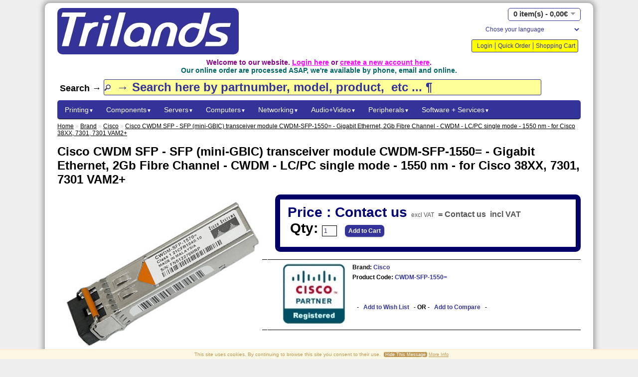

--- FILE ---
content_type: text/html; charset=utf-8
request_url: https://www.trilands.eu/cisco/CWDM-SFP-1550=?page=11
body_size: 7761
content:
<!DOCTYPE html PUBLIC "-//W3C//DTD XHTML 1.0 Strict//EN" "http://www.w3.org/TR/xhtml1/DTD/xhtml1-strict.dtd">
<html xmlns="http://www.w3.org/1999/xhtml" dir="ltr" lang="en" xml:lang="en">
<head>
<title>Cisco CWDM SFP - SFP (mini-GBIC) transceiver module CWDM-SFP-1550= - Gigabit Ethernet, 2Gb Fibre Channel - CWDM - LC/PC single mode - 1550 nm - for Cisco 38XX, 7301, 7301 VAM2+</title>
<base href="https://www.trilands.eu/" />
<meta name="description" content="Cisco CWDM SFP - SFP (mini-GBIC) transceiver module CWDM-SFP-1550= - Gigabit Ethernet, 2Gb Fibre Channel - CWDM - LC/PC single mode - 1550 nm - for Cisco 38XX, 7301, 7301 VAM2+" />
<meta name="keywords" content="CWDM-SFP-1550=,trilands,ibm,hp,hpe,triumph-adler,triumphadler,oki,lenovo,dell,kodak,brother,cisco" />
<meta name="author" content="Trilands">
<meta name="application-name" content="vtCommerce2">
<meta name="generator" content="vtCommerce2">
<meta name="og:title" content="Cisco CWDM SFP - SFP (mini-GBIC) transceiver module CWDM-SFP-1550= - Gigabit Ethernet, 2Gb Fibre Channel - CWDM - LC/PC single mode - 1550 nm - for Cisco 38XX, 7301, 7301 VAM2+"/>
<meta name="og:type" content="product"/>
<meta name="og:site_name" content="Trilands"/>
<meta name="og:description" content="Cisco CWDM SFP - SFP (mini-GBIC) transceiver module CWDM-SFP-1550= - Gigabit Ethernet, 2Gb Fibre Channel - CWDM - LC/PC single mode - 1550 nm - for Cisco 38XX, 7301, 7301 VAM2+"/>
<meta name="og:email" content="sales@trilands.eu"/>
<meta name="og:phone_number" content="+3232314115"/>
<meta name="og:fax_number" content="+3232318734"/>
<meta name="google-site-verification" content="vzTp0PulgcY8gMUyLKiobr5_a4NRU2CLJ5SRlTafJlw" />
<link rel="dns-prefetch" href="//static.trilands.eu">
<link rel="preconnect" href="//static.trilands.eu" crossorigin>
<link rel="dns-prefetch" href="//stats.vantosh.com">
<link rel="preconnect" href="//stats.vantosh.com" crossorigin>
<link rel="dns-prefetch" href="//ads.vantosh.com">
<link rel="preconnect" href="//ads.trilands.com" crossorigin>
<link rel="dns-prefetch" href="//www.trilands.info">
<link rel="preconnect" href="//www.trilands.info" crossorigin>
<link href="https://static.trilands.eu/image/logos/trilands_logo.png" rel="icon" />
<link href="https://www.trilands.eu/CWDM-SFP-1550=" rel="canonical" />
<link rel="stylesheet" type="text/css" href="https://static.trilands.eu/catalog/view/theme/default/stylesheet/stylesheet.css" />
<script type="text/javascript" src="https://static.trilands.eu/catalog/view/javascript/jquery/jquery-1.7.1.min.js"></script>
<script type="text/javascript" src="https://static.trilands.eu/catalog/view/javascript/jquery/ui/jquery-ui-1.8.16.custom.min.js"></script>
<link rel="stylesheet" type="text/css" href="https://static.trilands.eu/catalog/view/javascript/jquery/ui/themes/ui-lightness/jquery-ui-1.8.16.custom.css" />
<script type="text/javascript" src="https://static.trilands.eu/catalog/view/javascript/jquery/ui/external/jquery.cookie.js"></script>
<script type="text/javascript" src="https://static.trilands.eu/catalog/view/javascript/jquery/colorbox/jquery.colorbox.js" defer></script>
<link rel="stylesheet" type="text/css" href="https://static.trilands.eu/catalog/view/javascript/jquery/colorbox/colorbox.css" media="screen"/>
<script type="text/javascript" src="https://static.trilands.eu/catalog/view/javascript/jquery/tabs.js"></script>
<script type="text/javascript" src="https://static.trilands.eu/catalog/view/javascript/common.js"></script>
<!--<link rel="stylesheet" type="text/css" href="https://static.trilands.eu/catalog/view/theme/default/stylesheet/livesearch.css" />-->
<!--<script type="text/javascript" src="https://static.trilands.eu/catalog/view/javascript/livesearch.js"></script>-->
<!--<script type="text/javascript" src="https://static.trilands.eu/catalog/view/javascript/keyword_highlight.js"></script>-->
<link rel="stylesheet" type="text/css" href="https://static.trilands.eu/catalog/view/theme/default/stylesheet/cookieconsent.css"/>
<script type="text/javascript" src="https://static.trilands.eu/catalog/view/javascript/cookieconsent.js"></script>
<script type="text/javascript" src="https://static.trilands.eu/catalog/view/javascript/jquery.tooltip.js" defer></script>
<link rel="stylesheet" type="text/css" href="https://static.trilands.eu/catalog/view/theme/default/stylesheet/tooltip.css"/>
<link rel="stylesheet" type="text/css" href="https://static.trilands.eu/catalog/view/theme/default/stylesheet/icon.min.css"/>
<script type="text/javascript" src="https://static.trilands.eu/catalog/view/javascript/youtube.js" defer></script>
<link rel="stylesheet" type="text/css" href="https://static.trilands.eu/catalog/view/theme/default/stylesheet/carousel.css"/>
<!--[if IE 7]>
<link rel="stylesheet" type="text/css" href="https://static.trilands.eu/catalog/view/theme/default/stylesheet/ie7.css" />
<![endif]-->
<!--[if lt IE 7]>
<link rel="stylesheet" type="text/css" href="https://static.trilands.eu/catalog/view/theme/default/stylesheet/ie6.css" />
<script type="text/javascript" src="https://static.trilands.eu/catalog/view/javascript/DD_belatedPNG_0.0.8a-min.js"></script>
<script type="text/javascript">
DD_belatedPNG.fix('#logo img');
</script>
<![endif]-->
<script>
var sidewidth = ((window.innerWidth-1150)/2)+"px"
$(document).ready(function() {
    $("#container-left").css('width', sidewidth);
    $("#container-right").css('width', sidewidth);
});
</script>
<script type="text/javascript">
var $buoop = {
    vs:{i:7,f:2,o:10,s:4,n:10},
    newwindow: true
}
$buoop.ol = window.onload;
window.onload=function(){
    try {if ($buoop.ol) $buoop.ol();}catch (e) {}
    var e = document.createElement("script");
    e.setAttribute("type", "text/javascript");
    e.setAttribute("src", "https://static.trilands.eu/catalog/view/javascript/browser_update.js");
    document.body.appendChild(e);
}
</script>
<meta name="viewport" content="width=device-width, initial-scale=1.0">
<meta name="apple-mobile-web-app-capable" content="yes">
<meta name="apple-touch-fullscreen" content="yes"/>
<meta name="apple-mobile-web-app-status-bar-style" content="black">
</head>
<body ondragstart="return false;" ondrag="return false;" draggesture="return false;" onselectstart="return false;" onselect="return false;" oncontrolselect="return false;" oncontextmenu="return false;" oncopy="return false;" oncut="return false;" onbeforecopy="return false;" onbeforecut="return false;">
<div id="container-left">
    &nbsp;
</div>
<div id="container-right">
    &nbsp;
</div>
<div id="container">
<div id="header">
    <div id="logo"><a href="https://www.trilands.eu/home"><img src="https://static.trilands.eu/image/logos/trilands_logo.jpg" title="TrilandsEU" alt="TrilandsEU" /></a></div>
      <div id="cart">
  <div class="heading">
    <a>
      <h4><span id="cart-total">0 item(s) - 0,00€</span></h4>
    </a>
  </div>
  <div class="content">
        <div class="empty">Your shopping cart is empty!</div>
      </div>
</div>
  <form name="language" action="https://www.trilands.eu/index.php?route=module/language" method="post" enctype="multipart/form-data">
  <div id="language">
    <select name="language_code" onChange="document.language.submit()">
    <option value="">Chose your language</option>
          <option value="en">English</option>
          <option value="nl">Nederlands</option>
          <option value="fr">Francais</option>
          <option value="de">German</option>
        </select>
    <input type="hidden" name="redirect" value="https://www.trilands.eu/cisco/CWDM-SFP-1550=?page=11" />
  </div>
</form>
  <div id="topimg">
      </div>
  <div class="links">
      <!--<a href="https://www.trilands.eu/home">Home</a>-->
      <!--<a href="https://www.trilands.eu/wishlist" id="wishlist-total">Wish List (0)</a>-->
            <a href="https://www.trilands.eu/login">Login</a>
                        <a href="https://www.trilands.eu/quickorder">Quick Order</a>
      <a href="https://www.trilands.eu/cart">Shopping Cart</a>
      <!--<a href="https://www.trilands.eu/checkout">Checkout</a>-->
  </div>
</div>
<div id="welcome">
        Welcome to our website. <a href="https://www.trilands.eu/login">Login here</a> or <a href="https://www.trilands.eu/register">create a new account here</a>.            <br>
    <div id="subwelcome">Our online order are processed ASAP, we're available by phone, email and online.</div>
    </div>
<form action="/search">
  <div id="search">
      Search &rarr;             <input type="text" name="filter_name" id="filtername" value="&rarr; Search here by partnumber, model, product,  etc ... &para;" onclick="this.value = '';" onkeydown="this.style.color = '#000000';" />
        </div>
</form>
<div id="notification"></div>
<div id="menu">
  <ul>
        <li><a href="https://www.trilands.eu/cat_printing">Printing<font size="1">&#9660;</font></a>
            <div>
                <ul>
                                        <li><a href="https://www.trilands.eu/cat_printing/category_laser_supplies">Category -&gt; Laser Comsumables&nbsp;&nbsp;<font size="1">&#9658;</font></a>
                          <ul>
                                                <li><a href="https://www.trilands.eu/cat_printing/category_laser_supplies/toners_cmy_packs">Color Toner CMY Bundle</a></li>
                                                                <li><a href="https://www.trilands.eu/cat_printing/category_laser_supplies/toner_cartridges">Laser Toner Cartridges</a></li>
                                                                <li><a href="https://www.trilands.eu/cat_printing/category_laser_supplies/imaging_drums">Imaging Drums</a></li>
                                                                <li><a href="https://www.trilands.eu/cat_printing/category_laser_supplies/fuser_kits">Fuser + Maintenace Kits</a></li>
                                                                <li><a href="https://www.trilands.eu/cat_printing/category_laser_supplies/transfer_belts">Transfer Belts</a></li>
                                                                <li><a href="https://www.trilands.eu/cat_printing/category_laser_supplies/printer_staples">Printer Staples</a></li>
                                                                <li><a href="https://www.trilands.eu/cat_printing/category_laser_supplies/developers">Developers</a></li>
                                                                <li><a href="https://www.trilands.eu/cat_printing/category_laser_supplies/laser_print_media">Laser Print Media</a></li>
                                                                <li><a href="https://www.trilands.eu/cat_printing/category_laser_supplies/waste_toners_cartridges">Waste Toner Cartridges</a></li>
                                            </ul>
                      </li>
                                        <li><a href="https://www.trilands.eu/cat_printing/category_Ink_consumables">Category -&gt; Ink Consumables&nbsp;&nbsp;<font size="1">&#9658;</font></a>
                          <ul>
                                                <li><a href="https://www.trilands.eu/cat_printing/category_Ink_consumables/ink_cartridges">Ink Cartridges</a></li>
                                                                <li><a href="https://www.trilands.eu/cat_printing/category_Ink_consumables/large_format_ink">Large Format Ink Cartridges</a></li>
                                                                <li><a href="https://www.trilands.eu/cat_printing/category_Ink_consumables/ink_printheads">Ink Printheads</a></li>
                                                                <li><a href="https://www.trilands.eu/cat_printing/category_Ink_consumables/photo_paper">Print Media + Photo Paper</a></li>
                                                                <li><a href="https://www.trilands.eu/cat_printing/category_Ink_consumables/print_media_largeformat">Large Format Print Media / Paper</a></li>
                                            </ul>
                      </li>
                                        <li><a href="https://www.trilands.eu/cat_printing/category_laserprinters_parts">Category -&gt; Laser Printers &amp; Parts&nbsp;&nbsp;<font size="1">&#9658;</font></a>
                          <ul>
                                                <li><a href="https://www.trilands.eu/cat_printing/category_laserprinters_parts/laser_printers">Laser Printers</a></li>
                                                                <li><a href="https://www.trilands.eu/cat_printing/category_laserprinters_parts/print_servers">Printer Servers</a></li>
                                                                <li><a href="https://www.trilands.eu/cat_printing/category_laserprinters_parts/printer_memory">Printer Memory</a></li>
                                                                <li><a href="https://www.trilands.eu/cat_printing/category_laserprinters_parts/printer_trays">Printer Trays / Sorters</a></li>
                                                                <li><a href="https://www.trilands.eu/cat_printing/category_laserprinters_parts/hp_laserjet_cashback">HP Cashback - Laserjet Printers</a></li>
                                            </ul>
                      </li>
                                        <li><a href="https://www.trilands.eu/cat_printing/category_inkjetprinters_parts">Category -&gt; InkJet Printers + Parts&nbsp;&nbsp;<font size="1">&#9658;</font></a>
                          <ul>
                                                <li><a href="https://www.trilands.eu/cat_printing/category_inkjetprinters_parts/inkjet_printers">InkJet Printers</a></li>
                                                                <li><a href="https://www.trilands.eu/cat_printing/category_inkjetprinters_parts/large_format_Printers">Large Format Printers</a></li>
                                                                <li><a href="https://www.trilands.eu/cat_printing/category_inkjetprinters_parts/inkprinter_parts">Ink Printer Parts</a></li>
                                            </ul>
                      </li>
                                        <li><a href="https://www.trilands.eu/cat_printing/category_matrix_printers_ribbons">Category -&gt; Matrix Printers &amp; Ribbons&nbsp;&nbsp;<font size="1">&#9658;</font></a>
                          <ul>
                                                <li><a href="https://www.trilands.eu/cat_printing/category_matrix_printers_ribbons/matrix_ribbons">Matrix Printer Ribbons</a></li>
                                                                <li><a href="https://www.trilands.eu/cat_printing/category_matrix_printers_ribbons/matrix_printers">Matrix Printers</a></li>
                                            </ul>
                      </li>
                                        <li><a href="https://www.trilands.eu/cat_printing/category_label_printers_supplies">Category -&gt; Label Printer and Label Supplies&nbsp;&nbsp;<font size="1">&#9658;</font></a>
                          <ul>
                                                <li><a href="https://www.trilands.eu/cat_printing/category_label_printers_supplies/label_pos_printers">Labels / POS Printers</a></li>
                                                                <li><a href="https://www.trilands.eu/cat_printing/category_label_printers_supplies/thermal_labels_rolls">Thermal - Labels + Paper Rolls</a></li>
                                                                <li><a href="https://www.trilands.eu/cat_printing/category_label_printers_supplies/thermal_wax_ribbons">Thermal Ribbons + Stamps (Fax +Printer)</a></li>
                                                                <li><a href="https://www.trilands.eu/cat_printing/category_label_printers_supplies/lettering_tapes">Lettering Tapes</a></li>
                                            </ul>
                      </li>
                                        <li><a href="https://www.trilands.eu/cat_printing/category_scanners_n_parts">Category -&gt; Scanners and Parts&nbsp;&nbsp;<font size="1">&#9658;</font></a>
                          <ul>
                                                <li><a href="https://www.trilands.eu/cat_printing/category_scanners_n_parts/document_scanners">Document Scanners</a></li>
                                                                <li><a href="https://www.trilands.eu/cat_printing/category_scanners_n_parts/barcode_scanners">Barcode Scanners</a></li>
                                                                <li><a href="https://www.trilands.eu/cat_printing/category_scanners_n_parts/scanner_accessories">Scanner Accessories</a></li>
                                            </ul>
                      </li>
                                        <li><a href="https://www.trilands.eu/cat_printing/printer_parts">Printer Parts</a>
                      </li>
                                        <li><a href="https://www.trilands.eu/cat_printing/kyocera_printer_promo">Kyocera Special Promotion</a>
                      </li>
                                        <li><a href="https://www.trilands.eu/cat_printing/3d_supplies">3D Supplies</a>
                      </li>
                            </ul>
              </div>
          </li>
        <li><a href="https://www.trilands.eu/components">Components<font size="1">&#9660;</font></a>
            <div>
                <ul>
                                        <li><a href="https://www.trilands.eu/components/ram_memory">Memory</a>
                      </li>
                                        <li><a href="https://www.trilands.eu/components/category_hdd_ssd">Cat. -&gt; HDD, SSD, Disk Cases&nbsp;&nbsp;<font size="1">&#9658;</font></a>
                          <ul>
                                                <li><a href="https://www.trilands.eu/components/category_hdd_ssd/sas_harddisks">SAS - HDD - Hard Disk Drive</a></li>
                                                                <li><a href="https://www.trilands.eu/components/category_hdd_ssd/sas_ssd">SAS - SSD - Solid State Drive</a></li>
                                                                <li><a href="https://www.trilands.eu/components/category_hdd_ssd/hard_disks_internal">Hard Disks - Internal</a></li>
                                                                <li><a href="https://www.trilands.eu/components/category_hdd_ssd/ssd_drives_internal">Solid State Disks - Internal</a></li>
                                                                <li><a href="https://www.trilands.eu/components/category_hdd_ssd/hard_disks_external">External - Hard + SSD Disks</a></li>
                                                                <li><a href="https://www.trilands.eu/components/category_hdd_ssd/disk_storage_cases">Disk Storage Cases / Bays / Caddies</a></li>
                                            </ul>
                      </li>
                                        <li><a href="https://www.trilands.eu/components/cd_dvd_drives">CD + DVD + Floppy + Optical Drives</a>
                      </li>
                                        <li><a href="https://www.trilands.eu/components/usb_stick_drives">USB Memory Sticks</a>
                      </li>
                                        <li><a href="https://www.trilands.eu/components/data_tapes_disks">LTO Tapes / Data Disks</a>
                      </li>
                                        <li><a href="https://www.trilands.eu/components/flash_memory_cards">Flash Memory / Cards Readers</a>
                      </li>
                                        <li><a href="https://www.trilands.eu/components/graphic_video_cards">Graphic Cards</a>
                      </li>
                                        <li><a href="https://www.trilands.eu/components/motherboards">Motherboards</a>
                      </li>
                                        <li><a href="https://www.trilands.eu/components/chasis_fans_coolers">Fans + Heatsinks + Ventilators</a>
                      </li>
                                        <li><a href="https://www.trilands.eu/components/processors_cpu">Processors - CPU</a>
                      </li>
                                        <li><a href="https://www.trilands.eu/components/barebones">Barebones</a>
                      </li>
                                        <li><a href="https://www.trilands.eu/components/all_cables">Adapters + Cables&nbsp;&nbsp;<font size="1">&#9658;</font></a>
                          <ul>
                                                <li><a href="https://www.trilands.eu/components/all_cables/usb_c_cables">USB-C / Thunderbolt / Lighting Cables</a></li>
                                                                <li><a href="https://www.trilands.eu/components/all_cables/usb_cables">USB Adapters - Cables</a></li>
                                                                <li><a href="https://www.trilands.eu/components/all_cables/hdd_ssd_cables">Storage Cables / Adapters / Cases</a></li>
                                                                <li><a href="https://www.trilands.eu/components/all_cables/keyboard_cables">Keyboard / Mouse Cables</a></li>
                                                                <li><a href="https://www.trilands.eu/components/all_cables/power_cables">Power Cables</a></li>
                                            </ul>
                      </li>
                            </ul>
              </div>
          </li>
        <li><a href="https://www.trilands.eu/servers">Servers<font size="1">&#9660;</font></a>
            <div>
                <ul>
                                        <li><a href="https://www.trilands.eu/servers/rack_servers">Rack + Blade Servers</a>
                      </li>
                                        <li><a href="https://www.trilands.eu/servers/tower_servers">Tower Servers</a>
                      </li>
                                        <li><a href="https://www.trilands.eu/servers/nas_systems_devices">NAS Systems / DAS Devices</a>
                      </li>
                                        <li><a href="https://www.trilands.eu/servers/tape_drives">Tape Drives</a>
                      </li>
                                        <li><a href="https://www.trilands.eu/servers/red_hat_software">Red Hat Software</a>
                      </li>
                                        <li><a href="https://www.trilands.eu/servers/riser_cards">Riser cards / Maganement Devices</a>
                      </li>
                                        <li><a href="https://www.trilands.eu/servers/storage-adapters_disk-arrays">Storage Adapters / Disk Arrays</a>
                      </li>
                                        <li><a href="https://www.trilands.eu/servers/storage_cages">Storage_cages / Backplanes</a>
                      </li>
                                        <li><a href="https://www.trilands.eu/servers/accerlator_cards">Accerlator_Cards</a>
                      </li>
                                        <li><a href="https://www.trilands.eu/servers/server_software">Server Software</a>
                      </li>
                                        <li><a href="https://www.trilands.eu/servers/server_software_licences">Server Software / Licences</a>
                      </li>
                                        <li><a href="https://www.trilands.eu/servers/rack_cabinets">Servers Rack Cabinets</a>
                      </li>
                                        <li><a href="https://www.trilands.eu/servers/ups_power_batteries">UPS Power and baterries&nbsp;&nbsp;<font size="1">&#9658;</font></a>
                          <ul>
                                                <li><a href="https://www.trilands.eu/servers/ups_power_batteries/ups_power_units">UPS (Power)</a></li>
                                                                <li><a href="https://www.trilands.eu/servers/ups_power_batteries/ups_batteries">UPS Batteries</a></li>
                                                                <li><a href="https://www.trilands.eu/servers/ups_power_batteries/usp_accessories">UPS Accessories</a></li>
                                                                <li><a href="https://www.trilands.eu/servers/ups_power_batteries/ups_service_warranty">UPS Service + Warranty</a></li>
                                                                <li><a href="https://www.trilands.eu/servers/ups_power_batteries/power_distribution">Power Distribution</a></li>
                                            </ul>
                      </li>
                                        <li><a href="https://www.trilands.eu/servers/server_warranty">Server Warranty + Services</a>
                      </li>
                                        <li><a href="https://www.trilands.eu/servers/server_rack_accessories">Accessories for Server Rack</a>
                      </li>
                                        <li><a href="https://www.trilands.eu/servers/scsi_cables">SAS / SATA / SCSI Cables</a>
                      </li>
                                        <li><a href="https://www.trilands.eu/servers/server_accessories">Server Accessories</a>
                      </li>
                                        <li><a href="https://www.trilands.eu/servers/server_parts">Server Parts&nbsp;&nbsp;<font size="1">&#9658;</font></a>
                          <ul>
                                                <li><a href="https://www.trilands.eu/servers/server_parts/power_supply_units">Power Supply Units</a></li>
                                                                <li><a href="https://www.trilands.eu/servers/server_parts/rackdevices_rails">Rack Devices - Rails </a></li>
                                            </ul>
                      </li>
                            </ul>
              </div>
          </li>
        <li><a href="https://www.trilands.eu/cat_computing">Computers<font size="1">&#9660;</font></a>
            <div>
                <ul>
                                        <li><a href="https://www.trilands.eu/cat_computing/notebooks_pc">Notebook Computers</a>
                      </li>
                                        <li><a href="https://www.trilands.eu/cat_computing/desktop_pc">Desktop Computers</a>
                      </li>
                                        <li><a href="https://www.trilands.eu/cat_computing/cat_smartphones_Accessories">Cat. - Smartphones + Accessories&nbsp;&nbsp;<font size="1">&#9658;</font></a>
                          <ul>
                                                <li><a href="https://www.trilands.eu/cat_computing/cat_smartphones_Accessories/smart_phones">Smart Phones</a></li>
                                                                <li><a href="https://www.trilands.eu/cat_computing/cat_smartphones_Accessories/smart_devices_watches">Smart Devices / Watches</a></li>
                                                                <li><a href="https://www.trilands.eu/cat_computing/cat_smartphones_Accessories/smartphone_covers">Smart Phone Covers / Protectors</a></li>
                                                                <li><a href="https://www.trilands.eu/cat_computing/cat_smartphones_Accessories/smart_watches_straps">Smart Watches Straps</a></li>
                                            </ul>
                      </li>
                                        <li><a href="https://www.trilands.eu/cat_computing/tablet_computers">Tablet Computers</a>
                      </li>
                                        <li><a href="https://www.trilands.eu/cat_computing/raspberry_systems">Raspberry - Systems / Components / .....</a>
                      </li>
                                        <li><a href="https://www.trilands.eu/cat_computing/thin_clients">Thin Clients</a>
                      </li>
                                        <li><a href="https://www.trilands.eu/cat_computing/pos_equiment">POS Equipment</a>
                      </li>
                                        <li><a href="https://www.trilands.eu/cat_computing/calculators">Calculators</a>
                      </li>
                                        <li><a href="https://www.trilands.eu/cat_computing/portable_bags">Portable Bags / Cases</a>
                      </li>
                                        <li><a href="https://www.trilands.eu/cat_computing/computer_locking_security">Computer Locking Security</a>
                      </li>
                                        <li><a href="https://www.trilands.eu/cat_computing/notebook_batteries">Mobile Batteries</a>
                      </li>
                                        <li><a href="https://www.trilands.eu/cat_computing/gaming_seats">Gaming Accessories</a>
                      </li>
                                        <li><a href="https://www.trilands.eu/cat_computing/computer_warranty">Computer Warranties</a>
                      </li>
                                        <li><a href="https://www.trilands.eu/cat_computing/mobile_docking_stations">Docking Stations &amp; USB-C Hubs</a>
                      </li>
                                        <li><a href="https://www.trilands.eu/cat_computing/mobile_power_supply">Mobile Power Supply</a>
                      </li>
                            </ul>
              </div>
          </li>
        <li><a href="https://www.trilands.eu/cat_networking">Networking<font size="1">&#9660;</font></a>
            <div>
                <ul>
                                        <li><a href="https://www.trilands.eu/cat_networking/networking_hubs_switches">Networking Hubs | Switches</a>
                      </li>
                                        <li><a href="https://www.trilands.eu/cat_networking/routers_access_points">Routers / Access Points</a>
                      </li>
                                        <li><a href="https://www.trilands.eu/cat_networking/network_adapters">Network Adapters</a>
                      </li>
                                        <li><a href="https://www.trilands.eu/cat_networking/kvm_switches">KVM Switches</a>
                      </li>
                                        <li><a href="https://www.trilands.eu/cat_networking/transrecievers_sfp">Transrecievers</a>
                      </li>
                                        <li><a href="https://www.trilands.eu/cat_networking/usb_security_key">USB Security Devices</a>
                      </li>
                                        <li><a href="https://www.trilands.eu/cat_networking/network_cables">Networking Cables</a>
                      </li>
                                        <li><a href="https://www.trilands.eu/cat_networking/ip_sip_telephones">IP / SIP / Networking Phone Systems</a>
                      </li>
                                        <li><a href="https://www.trilands.eu/cat_networking/networking_services">Networking Softwares + Services</a>
                      </li>
                            </ul>
              </div>
          </li>
        <li><a href="https://www.trilands.eu/imaging_audio">Audio+Video<font size="1">&#9660;</font></a>
            <div>
                <ul>
                                        <li><a href="https://www.trilands.eu/imaging_audio/large_format_screens">Large Format Screens + Televisions</a>
                      </li>
                                        <li><a href="https://www.trilands.eu/imaging_audio/monitor_tv_accessories">Monitor / Television Accessories</a>
                      </li>
                                        <li><a href="https://www.trilands.eu/imaging_audio/monitors">Monitors</a>
                      </li>
                                        <li><a href="https://www.trilands.eu/imaging_audio/video_conferencing">Video Conferencing</a>
                      </li>
                                        <li><a href="https://www.trilands.eu/imaging_audio/video_projectors">Projectors</a>
                      </li>
                                        <li><a href="https://www.trilands.eu/imaging_audio/optical_drives">Optical / DVD - Drives / MP3 Players</a>
                      </li>
                                        <li><a href="https://www.trilands.eu/imaging_audio/screen_filters">Screen Filters</a>
                      </li>
                                        <li><a href="https://www.trilands.eu/imaging_audio/loudspeakers">Speakers</a>
                      </li>
                                        <li><a href="https://www.trilands.eu/imaging_audio/headphones">Headsets / Microphones</a>
                      </li>
                                        <li><a href="https://www.trilands.eu/imaging_audio/projector_accessories">Projectors Accessories + Lamps</a>
                      </li>
                                        <li><a href="https://www.trilands.eu/imaging_audio/display_cables_adapters">HDMI / Display / VGA Cables and Adapters</a>
                      </li>
                                        <li><a href="https://www.trilands.eu/imaging_audio/webcam">Cameras / Webcam</a>
                      </li>
                                        <li><a href="https://www.trilands.eu/imaging_audio/dvd_media">CD / DVD / Blu-Ray / Floppy Disks</a>
                      </li>
                                        <li><a href="https://www.trilands.eu/imaging_audio/dect_phones">DECT Phones</a>
                      </li>
                                        <li><a href="https://www.trilands.eu/imaging_audio/gaming_controllers">Gaming - Console + Accessories</a>
                      </li>
                            </ul>
              </div>
          </li>
        <li><a href="https://www.trilands.eu/cat_peripherals">Peripherals<font size="1">&#9660;</font></a>
            <div>
                <ul>
                                        <li><a href="https://www.trilands.eu/cat_peripherals/surge_protection">Surge Power Protection</a>
                      </li>
                                        <li><a href="https://www.trilands.eu/cat_peripherals/veeam">Veeam</a>
                      </li>
                                        <li><a href="https://www.trilands.eu/cat_peripherals/zoom">Zoom</a>
                      </li>
                                        <li><a href="https://www.trilands.eu/cat_peripherals/doorbells">Door Bells &amp; Camera Systems</a>
                      </li>
                                        <li><a href="https://www.trilands.eu/cat_peripherals/keyboards">Keyboards</a>
                      </li>
                                        <li><a href="https://www.trilands.eu/cat_peripherals/mouse_pointing_devices">Mice / Pointing Devices</a>
                      </li>
                                        <li><a href="https://www.trilands.eu/cat_peripherals/mobile_power_banks">Power Banks</a>
                      </li>
                                        <li><a href="https://www.trilands.eu/cat_peripherals/laminators">Laminators</a>
                      </li>
                                        <li><a href="https://www.trilands.eu/cat_peripherals/neolt_products">Neolt</a>
                      </li>
                                        <li><a href="https://www.trilands.eu/cat_peripherals/office_electrical_equipment">Office Electrical Equipment</a>
                      </li>
                                        <li><a href="https://www.trilands.eu/cat_peripherals/shredders">Shredders</a>
                      </li>
                                        <li><a href="https://www.trilands.eu/cat_peripherals/tesa_office_supplies">Tesa - Office Supplies</a>
                      </li>
                                        <li><a href="https://www.trilands.eu/cat_peripherals/x-rite">X-Rite</a>
                      </li>
                            </ul>
              </div>
          </li>
        <li><a href="https://www.trilands.eu/software_services">Software + Services<font size="1">&#9660;</font></a>
            <div>
                <ul>
                                        <li><a href="https://www.trilands.eu/software_services/adobe_software_licenties">Adobe - Software / Licences</a>
                      </li>
                                        <li><a href="https://www.trilands.eu/software_services/destiny">Destiny Internet + Mobile</a>
                      </li>
                                        <li><a href="https://www.trilands.eu/software_services/graphic_softwares">Graphic Software Licenses</a>
                      </li>
                                        <li><a href="https://www.trilands.eu/software_services/hp_services_warranty">HP Services + Warranties</a>
                      </li>
                                        <li><a href="https://www.trilands.eu/software_services/lenovo-services">Lenovo - Services &amp; Warranties</a>
                      </li>
                                        <li><a href="https://www.trilands.eu/software_services/microsoft_software">Microsoft Software</a>
                      </li>
                                        <li><a href="https://www.trilands.eu/software_services/tungsten">Tungsten</a>
                      </li>
                                        <li><a href="https://www.trilands.eu/software_services/vmware_products">VMWare</a>
                      </li>
                                        <li><a href="https://www.trilands.eu/software_services/wasabi_soft">Wasabi</a>
                      </li>
                                        <li><a href="https://www.trilands.eu/software_services/printerwarrantyextentions">Printer Warranty Extentions</a>
                      </li>
                                        <li><a href="https://www.trilands.eu/software_services/hp_laserjet_tanks_warranty">HP LaserJet Tanks Warranty</a>
                      </li>
                            </ul>
              </div>
          </li>
      </ul>
</div>
 
<div id="content">  <div class="breadcrumb">
		<a href="https://www.trilands.eu/home">Home</a>
		 &raquo; <a href="http://www.trilands.eu/brands">Brand</a>
		 &raquo; <a href="https://www.trilands.eu/cisco">Cisco</a>
		 &raquo; <a href="https://www.trilands.eu/cisco/CWDM-SFP-1550=">Cisco CWDM SFP - SFP (mini-GBIC) transceiver module CWDM-SFP-1550= - Gigabit Ethernet, 2Gb Fibre Channel - CWDM - LC/PC single mode - 1550 nm - for Cisco 38XX, 7301, 7301 VAM2+</a>
	  </div>
  <h1>Cisco CWDM SFP - SFP (mini-GBIC) transceiver module CWDM-SFP-1550= - Gigabit Ethernet, 2Gb Fibre Channel - CWDM - LC/PC single mode - 1550 nm - for Cisco 38XX, 7301, 7301 VAM2+</h1>
  <div class="product-info">
		<div class="left">
	  	  <div class="image"><a href="https://static.trilands.eu/image/cache/data/Cisco/Network-Adapters/Cisco_CWDM_SFP-650x650.jpg" title="Cisco CWDM SFP - SFP (mini-GBIC) transceiver module CWDM-SFP-1550= - Gigabit Ethernet, 2Gb Fibre Channel - CWDM - LC/PC single mode - 1550 nm - for Cisco 38XX, 7301, 7301 VAM2+" class="colorbox" rel="colorbox"><img src="https://static.trilands.eu/image/cache/data/Cisco/Network-Adapters/Cisco_CWDM_SFP-400x400.jpg" title="Cisco CWDM SFP - SFP (mini-GBIC) transceiver module CWDM-SFP-1550= - Gigabit Ethernet, 2Gb Fibre Channel - CWDM - LC/PC single mode - 1550 nm - for Cisco 38XX, 7301, 7301 VAM2+" alt="Cisco CWDM SFP - SFP (mini-GBIC) transceiver module CWDM-SFP-1550= - Gigabit Ethernet, 2Gb Fibre Channel - CWDM - LC/PC single mode - 1550 nm - for Cisco 38XX, 7301, 7301 VAM2+" id="image" /></a></div>
	  	  	</div>
		<div class="right">
						<div class="price">
															Price : 									Contact us						<span class="post-price">excl VAT</span>
										<span class="price-tax"> = </span>
									<span class="price-tax">Contact us</span>
													<span class="price-tax">incl VAT</span>
									<br>
								  <div class="cart">
		<div>
							Qty:						<input type="text" name="quantity" size="2" value="1" />
			<input type="hidden" name="product_id" size="2" value="289454" />
			&nbsp;<input type="button" value="Add to Cart" id="button-cart" class="button" />
		</div>
		<!--<div><span>&nbsp;&nbsp;&nbsp;- OR -&nbsp;&nbsp;&nbsp;</span></div>-->
			  </div>
	  </div>
	  		  <div class="description">
					<span>Brand:</span><a href="http://www.trilands.eu/cisco"> Cisco</a>
							<img src="https://static.trilands.eu/image/cache/data/Logos/ciscoPartner-125x125.jpg" title="Cisco" alt="Cisco" />
					<br />
				<span>Product Code:</span> CWDM-SFP-1550=<br />
										<br />
		<br />
		<div><span>&nbsp;&nbsp;&nbsp;-&nbsp;&nbsp;&nbsp;</span><a onclick="addToWishList('289454');">Add to Wish List</a><span>&nbsp;&nbsp;&nbsp;- OR -&nbsp;&nbsp;&nbsp;</span><a onclick="addToCompare('289454');">Add to Compare</a><span>&nbsp;&nbsp;&nbsp;-&nbsp;&nbsp;&nbsp;</span></div>
	  </div>
	  	  	  	</div>
  </div>
  <div id="tabs" class="htabs">
		<a href="#tab-description">Description</a>
							  </div>
    <div id="tab-description" class="tab-content"><p>
	&nbsp;&nbsp;&nbsp;</p>
</div>
          
        </div>
<script type="text/javascript"><!--
$('.colorbox').colorbox({
	overlayClose: true,
	opacity: 0.5
});
//--></script>
<script type="text/javascript"><!--
$('#button-cart').bind('click', function() {
	$.ajax({
		url: 'index.php?route=checkout/cart/add',
		type: 'post',
		data: $('.product-info input[type=\'text\'], .product-info input[type=\'hidden\'], .product-info input[type=\'radio\']:checked, .product-info input[type=\'checkbox\']:checked, .product-info select, .product-info textarea'),
		dataType: 'json',
		success: function(json) {
			$('.success, .warning, .attention, information, .error').remove();

			if (json['error']) {
				if (json['error']['option']) {
					for (i in json['error']['option']) {
						$('#option-' + i).after('<span class="error">' + json['error']['option'][i] + '</span>');
					}
				}
			}

			if (json['success']) {
				$('#notification').html('<div class="success" style="display: none;">' + json['success'] + '<img src="catalog/view/theme/default/image/close.png" alt="" class="close" /></div>');

				$('.success').fadeIn('slow');

				$('#cart-total').html(json['total']);

				$('html, body').animate({ scrollTop: 0 }, 'slow');
			}
		}
	});
});
//--></script>
<script type="text/javascript"><!--
$('#review .pagination a').live('click', function() {
	$('#review').slideUp('slow');

	$('#review').load(this.href);

	$('#review').slideDown('slow');

	return false;
});

$('#review').load('index.php?route=product/product/review&product_id=289454');

$('#button-review').bind('click', function() {
	$.ajax({
		url: 'index.php?route=product/product/write&product_id=289454',
		type: 'post',
		dataType: 'json',
		data: 'name=' + encodeURIComponent($('input[name=\'name\']').val()) + '&text=' + encodeURIComponent($('textarea[name=\'text\']').val()) + '&rating=' + encodeURIComponent($('input[name=\'rating\']:checked').val() ? $('input[name=\'rating\']:checked').val() : '') + '&captcha=' + encodeURIComponent($('input[name=\'captcha\']').val()),
		beforeSend: function() {
			$('.success, .warning').remove();
			$('#button-review').attr('disabled', true);
			$('#review-title').after('<div class="attention"><img src="https://static.trilands.eu/catalog/view/theme/default/image/loading.gif" alt="" /> Please Wait!</div>');
		},
		complete: function() {
			$('#button-review').attr('disabled', false);
			$('.attention').remove();
		},
		success: function(data) {
			if (data.error) {
				$('#review-title').after('<div class="warning">' + data.error + '</div>');
			}

			if (data.success) {
				$('#review-title').after('<div class="success">' + data.success + '</div>');

				$('input[name=\'name\']').val('');
				$('textarea[name=\'text\']').val('');
				$('input[name=\'rating\']:checked').attr('checked', '');
				$('input[name=\'captcha\']').val('');
			}
		}
	});
});
//--></script>
<script type="text/javascript"><!--
$('#tabs a').tabs();
//--></script>
<script type="text/javascript" src="https://static.trilands.eu/catalog/view/javascript/jquery/ui/jquery-ui-timepicker-addon.js"></script> 
<script type="text/javascript"><!--
if ($.browser.msie && $.browser.version == 6) {
	$('.date, .datetime, .time').bgIframe();
}

$('.date').datepicker({dateFormat: 'yy-mm-dd'});
$('.datetime').datetimepicker({
	dateFormat: 'yy-mm-dd',
	timeFormat: 'h:m'
});
$('.time').timepicker({timeFormat: 'h:m'});
//--></script>
<div id="prefooter">
</div>
<div id="footer">
  <div class="column">
    <h3>Information</h3>
    <ul>
            <li><a href="https://www.trilands.eu/privacypolicy">Privacy Policy</a></li>
            <li><a href="https://www.trilands.eu/websiteuse.html">Website Use</a></li>
            <li><a href="https://www.trilands.eu/termsandconditions">Terms &amp; Conditions</a></li>
            <li><a href="https://www.trilands.eu/transportation">Shipping and Handling</a></li>
            <li><a href="https://www.trilands.eu/aboutus">About Us</a></li>
          </ul>
  </div>
    <div class="column">
    <h3>Promotion</h3>
    <ul>
            <li><a href="https://www.trilands.eu/hpprinterdynamicsecurity">HP Printers - Dynamic Security enabled printers</a></li>
          </ul>
  </div>
    <div class="column">
    <h3>Customer Service</h3>
    <ul>
      <li><a href="https://www.trilands.eu/contact">Contact Us</a></li>
                </ul>
  </div>
  <div class="column">
    <h3>Extras</h3>
    <ul>
      <li><a href="https://www.trilands.eu/sitemap">Site Map</a></li>
      <li><a href="http://www.trilands.eu/brands">Brands</a></li>
      <li><a href="https://www.trilands.eu/promotion">Specials</a></li>
          </ul>
  </div>
  <div class="column">
    <h3>My Account</h3>
    <ul>
      <li><a href="https://www.trilands.eu/account">My Account</a></li>
      <li><a href="https://www.trilands.eu/order">Order History</a></li>
      <li><a href="https://www.trilands.eu/wishlist">Wish List</a></li>
      <li><a href="https://www.trilands.eu/newsletter">Newsletter</a></li>
    </ul>
  </div>
</div>

<div id="bottomfooter">
This web system is meant only for B2B visitors and users, all visitors and users will automatically be treated as B2B customers.
All prices are excluding taxes. Prices can change without any prior notice.
Prices are based on prepayment conditions and prices may vary for different payment conditions. Prices are only valid for online bookings.
All trademarks, logos, specifications and webmaterial are property of their respective owners.
The manufacturer reserves the right to change specification, packing, partnumber, etc. without prior notice.
Datasheets, images and other product information may be provided by IceCat.biz.
Trilands provides all this information on best effort and cannot be held responsible for any variation and/or errors in product details.
All images are for information purpose only, they do not necessarly resemble the actual product.
<br>
<br>
</div>

<div id="copyrightfooter">
	Copyright &copy; 2003 - 2026 Trilands - Website/eCommerce platform by <span class="vantosh"><a href="http://www.vantosh.com/?trilands">VanTosh</a></span>
</div>

</div>

<script type="text/javascript">
var _paq = window._paq || [];
    _paq.push(['setDoNotTrack', false]);
    _paq.push(['setDocumentTitle', document.title]);
    _paq.push(['trackPageView']);
    _paq.push(['enableLinkTracking']);
    _paq.push(['enableHeartBeatTimer', 5]);
    _paq.push(['setLinkTrackingTimer', 25]);
(function(){
var u="https://stats.vantosh.com/";
    _paq.push(['setTrackerUrl', u+'matomo.php']);
    _paq.push(['setSiteId', '8']);
var d=document, g=d.createElement('script'), s=d.getElementsByTagName('script')[0];
    g.type='text/javascript';
    g.defer=true;
    g.async=true;
    g.src=u+'matomo.js';
    s.parentNode.insertBefore(g,s); })();
</script>
<noscript>
  <img src="http://stats.vantosh.com/matomo.php?idsite=8&amp;rec=1" style="border:0" alt="" />
</noscript>


<script>
/*!function(){!function e(){try{!function t(e){(1!==(""+e/e).length||e%20===0)&&function(){}.constructor("debugger")(),t(++e)}(0)}catch(n){setTimeout(e,1e3)}}()}();*/
</script>

</body>
</html>


--- FILE ---
content_type: text/css
request_url: https://static.trilands.eu/catalog/view/theme/default/stylesheet/cookieconsent.css
body_size: 239
content:
#gb_cc_bar { 
	position: fixed;
	overflow: visible;
	display: block;
	bottom: 0px;
	border-top: 2px solid #fbeed5;
	background: #fcf8e3;
	color: #c09853;
	font-family: Arial,sans-serif;
	left: 0;
	padding: 4px 5px;
	width: 100%;
	z-index: 9999999;
}
#gb_cc_bar p {
	color: #c09853;
	font-family: Arial,sans-serif;
	font-size: 10px;
	font-style: normal;
	font-weight: 400;
	line-height: 10px;
	margin: 0;
	padding: 0;
	text-align: center;
}
#gb_cc_bar p strong {
	font-weight: 700;
}
#gb_cc_bar p a.gb_cc_close {
	background: #c09853;
	border-radius: 3px;
	box-sizing: border-box;
	color: #fff;
	cursor: pointer;
	display: inline-block;
	font-family: Arial,sans-serif;
	font-size: 9px;
	font-style: normal;
	line-height: 10px;
	margin: 0 3px;
	max-width: none;
	padding: 0 3px;
	text-decoration: none;
}
#gb_cc_bar p a.gb_cc_close:hover {
	background: #d6c09a;
	color: #fff;
	text-decoration: none;
}
#gb_cc_bar p a {
	color: #c09853;
	cursor: pointer;
	font-family: Arial,sans-serif;
	font-size: 9px;
	font-style: normal;
	text-decoration: underline;
}
#gb_cc_bar p a:hover{
	color: #333;
	text-decoration: underline;
}
#gb_cc_more_info {
	border: 1px solid #c09853;
	display: none;
	margin: 5px auto 0;
	padding: 5px 5px 0;
	text-align: left;
	width: 960px;
}
#gb_cc_more_info p {
	font-size: 8px;
	margin-bottom: 5px;
	text-align: left;
}


--- FILE ---
content_type: application/javascript
request_url: https://static.trilands.eu/catalog/view/javascript/cookieconsent.js
body_size: 1071
content:
/*
** Cookie Consent Script
** (c) George Buckingham 2012
** http://georgebuckingham.com
** https://github.com/gbuckingham89/cookieconsent
*/

/*
** Define global var's
*/
var gb_cc_body_tp = "";

/*
** Define get cookie function
*/
function gb_cc_get_cookie(c_name) {
	var i,x,y,ARRcookies=document.cookie.split(";");
	for (i=0;i<ARRcookies.length;i++) {
		x=ARRcookies[i].substr(0,ARRcookies[i].indexOf("="));
		y=ARRcookies[i].substr(ARRcookies[i].indexOf("=")+1);
		x=x.replace(/^\s+|\s+$/g,"");
		if(x==c_name) {
		    return unescape(y);
	    }
    }
}

/*
** Define set cookie function
*/
function gb_cc_set_cookie(c_name, value, exdays) {
	var exdate=new Date();
	exdate.setDate(exdate.getDate() + exdays);
	var c_value=escape(value) + ((exdays==null) ? "" : "; expires="+exdate.toUTCString());
	document.cookie=c_name + "=" + c_value;
}

/*
** Define get style function
*/
function gb_cc_get_style(el, styleProp) {
	var x = document.getElementsByTagName(el)[0];
	if (x.currentStyle) {
		var y = x.currentStyle[styleProp];
	}
	else if (window.getComputedStyle) {
		var y = document.defaultView.getComputedStyle(x,null).getPropertyValue(styleProp);
	}
	return y;
}

/*
** Define cookie consent function
*/
function gb_cc() {

	// Get the head and body of the page
	var page_head = document.getElementsByTagName('head')[0];
	var page_body = document.getElementsByTagName('body')[0];
	
	// Include stylesheet
	//var stylesheet = document.createElement('link');
	//stylesheet.rel = 'stylesheet';
	//stylesheet.href = 'catalog/view/theme/default/stylesheet/cookieconsent.css';
	//page_head.appendChild(stylesheet);
	
	// Get the cookie value
	var gb_cc_cookie_cal = gb_cc_get_cookie("cookieok");
	
	// If the cookie doesn't exist
	if(gb_cc_cookie_cal==null || gb_cc_cookie_cal=="" || gb_cc_cookie_cal!="1") {
		
		// Define info bar content
		var info_bar_content = '<p>This site uses cookies. By continuing to browse this site you consent to their use. <a href="#" title="Hide This Message" class="gb_cc_close" onclick="gb_cc_close(); return false;">Hide This Message</a><a href="/privacypolicy" title="More Info" onclick="gb_cc_more_info(); return false;">More Info</a></p></div>';
		
		// Create the infobar and add to the body
		var info_bar = document.createElement('div');
		info_bar.id = "gb_cc_bar";
		page_body.appendChild(info_bar);
		
		// Add the infobar content to the new div
		var info_bar = document.getElementById('gb_cc_bar');
		info_bar.innerHTML = info_bar_content;
						
		// Get the current body padding and calculate new
		//gb_cc_body_tp = gb_cc_get_style('body', 'padding-top');
		gb_cc_body_tp = gb_cc_get_style('body', 'padding-bottom');
		var gb_cc_body_tp_new = gb_cc_body_tp.replace('px', '');
		gb_cc_body_tp_new = parseInt(gb_cc_body_tp_new) + 25;
		gb_cc_body_tp_new = gb_cc_body_tp_new.toString() + 'px';
		
		// Set new body padding
		//document.getElementsByTagName('body')[0].style.paddingTop = gb_cc_body_tp_new;
		document.getElementsByTagName('body')[0].style.paddingBottom = gb_cc_body_tp_new;
				
	}
		
}

/*
** Define close info window function
*/
function gb_cc_close() {
	
	// Set the cookie
	gb_cc_set_cookie('cookieok', '1', 365);
	
	// Hide the info bar
	var info_bar = document.getElementById('gb_cc_bar');
	info_bar.style.display = 'none';
	
	// Reset the boddy passing
	//document.getElementsByTagName('body')[0].style.paddingTop = gb_cc_body_tp;
	document.getElementsByTagName('body')[0].style.paddingBottom = gb_cc_body_tp;
	
}

/*
** Define toggle more info function
*/
function gb_cc_more_info() {
	
	// Get the more info div
	var more_info = document.getElementById('gb_cc_more_info');
	
	// If the div is already displayed - hide it!
	if(more_info.style.display=="block") {
		more_info.style.display = "none";
	}
	
	// If the div is not displayed - show it!
	else {
		more_info.style.display = "block";
	}
	
}

/*
** Fire the cookie consent function when the window loads
*/
window.onload=gb_cc;
